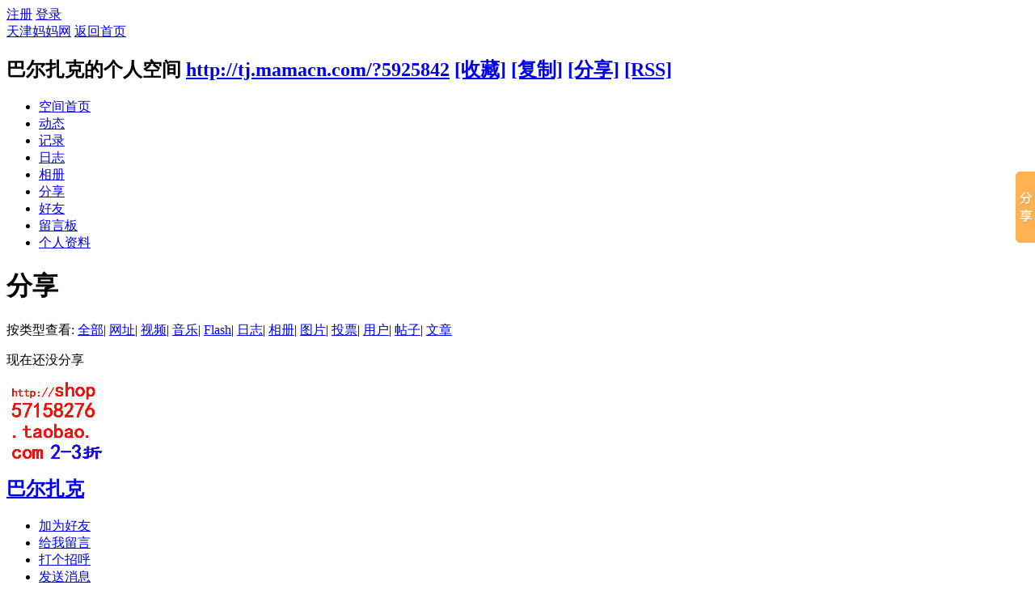

--- FILE ---
content_type: text/html; charset=gbk
request_url: http://tj.mamacn.com/home.php?mod=space&uid=5925842&do=share&view=me&from=space&type=article
body_size: 3927
content:
<!DOCTYPE html PUBLIC "-//W3C//DTD XHTML 1.0 Transitional//EN" "http://www.w3.org/TR/xhtml1/DTD/xhtml1-transitional.dtd">
<html xmlns="http://www.w3.org/1999/xhtml">
<head>
<meta http-equiv="Content-Type" content="text/html; charset=gbk" />
<title>巴尔扎克的分享 天津妈妈网</title>

<meta name="keywords" content="巴尔扎克的分享" />
<meta name="description" content="巴尔扎克的分享 ,天津妈妈网" />
<meta name="generator" content="Discuz! X2" />
<meta name="author" content="Discuz! Team and Comsenz UI Team" />
<meta name="copyright" content="2001-2011 Comsenz Inc." />
<meta name="MSSmartTagsPreventParsing" content="True" />
<meta http-equiv="MSThemeCompatible" content="Yes" />
<base href="http://tj.mamacn.com/" /><link rel="stylesheet" type="text/css" href="data/cache/style_3_common.css?d6o" /><link rel="stylesheet" type="text/css" href="data/cache/style_3_home_space.css?d6o" /><script type="text/javascript">var STYLEID = '3', STATICURL = 'static/', IMGDIR = 'static/image/common', VERHASH = 'd6o', charset = 'gbk', discuz_uid = '0', cookiepre = 'DEh1_2132_', cookiedomain = '', cookiepath = '/', showusercard = '1', attackevasive = '0', disallowfloat = 'newthread', creditnotice = '1|威望|,2|金钱|,3|贡献|', defaultstyle = '', REPORTURL = 'aHR0cDovL3RqLm1hbWFjbi5jb20vaG9tZS5waHA/bW9kPXNwYWNlJnVpZD01OTI1ODQyJmRvPXNoYXJlJnZpZXc9bWUmZnJvbT1zcGFjZSZ0eXBlPWFydGljbGU=', SITEURL = 'http://tj.mamacn.com/', JSPATH = 'static/js/';</script>
<script src="static/js/common.js?d6o" type="text/javascript"></script><script src="static/js/home.js?d6o" type="text/javascript"></script>
<link rel="stylesheet" type="text/css" href="data/cache/style_3_css_space.css?d6o" />
<link id="style_css" rel="stylesheet" type="text/css" href="static/space/t1/style.css?d6o">
<style id="diy_style"></style>
</head>

<body id="space" onkeydown="if(event.keyCode==27) return false;">
<div id="append_parent"></div>
<div id="ajaxwaitid"></div>


<div id="toptb" class="cl">
<div class="y">
<a href="http://tj.mamacn.com/member.php?mod=register">注册</a>
<a href="http://tj.mamacn.com/member.php?mod=logging&amp;action=login" onclick="showWindow('login', this.href)">登录</a>
</div>
<div class="z">
<a href="./" title="天津妈妈网" class="xw1">天津妈妈网</a>
<a href="http://tj.mamacn.com/home.php?mod=space&amp;do=home" id="navs" class="showmenu" onmouseover="showMenu(this.id);">返回首页</a>
</div>
</div>
<div id="hd" class="wp cl">
<h2 id="spaceinfoshow"><strong id="spacename" class="mbn">
巴尔扎克的个人空间</strong>
<span class="xs0 xw0">
<a id="domainurl" href="http://tj.mamacn.com/?5925842" onclick="setCopy('http://tj.mamacn.com/?5925842', '空间地址复制成功');return false;">http://tj.mamacn.com/?5925842</a>
<a href="javascript:;" onclick="addFavorite(location.href, document.title)">[收藏]</a>
<a id="domainurl" href="http://tj.mamacn.com/?5925842" onclick="setCopy('http://tj.mamacn.com/?5925842', '空间地址复制成功');return false;">[复制]</a>
<a id="share_space" href="home.php?mod=spacecp&amp;ac=share&amp;type=space&amp;id=5925842" onclick="showWindow(this.id, this.href, 'get', 0);">[分享]</a>
<a href="http://tj.mamacn.com/home.php?mod=rss&amp;uid=5925842">[RSS]</a>
</span>
<span id="spacedescription" class="xs1 xw0 mtn"></span>
</h2><div id="nv">
<ul>
<li><a href="http://tj.mamacn.com/space-uid-5925842.html">空间首页</a></li>
<li><a href="http://tj.mamacn.com/home.php?mod=space&amp;uid=5925842&amp;do=home&amp;view=me&amp;from=space">动态</a></li>
<li><a href="http://tj.mamacn.com/home.php?mod=space&amp;uid=5925842&amp;do=doing&amp;view=me&amp;from=space">记录</a></li>
<li><a href="http://tj.mamacn.com/home.php?mod=space&amp;uid=5925842&amp;do=blog&amp;view=me&amp;from=space">日志</a></li>
<li><a href="http://tj.mamacn.com/home.php?mod=space&amp;uid=5925842&amp;do=album&amp;view=me&amp;from=space">相册</a></li>
<li><a href="http://tj.mamacn.com/home.php?mod=space&amp;uid=5925842&amp;do=share&amp;view=me&amp;from=space">分享</a></li>
<li><a href="http://tj.mamacn.com/home.php?mod=space&amp;uid=5925842&amp;do=friend&amp;view=me&amp;from=space">好友</a></li>
<li><a href="http://tj.mamacn.com/home.php?mod=space&amp;uid=5925842&amp;do=wall">留言板</a></li>
<li><a href="http://tj.mamacn.com/home.php?mod=space&amp;uid=5925842&amp;do=profile">个人资料</a></li>
</ul>
</div></div>

<ul id="navs_menu" class="p_pop topnav_pop" style="display:none;">                <li id="mn_portal" ><a href="http://tj.mamacn.com/portal.php" hidefocus="true" title="Portal"  >天津妈妈网<span>Portal</span></a></li>                <li id="mn_forum" ><a href="http://tj.mamacn.com/forum.php" hidefocus="true" title="BBS"  >天津妈妈论坛<span>BBS</span></a></li>                <li id="mn_group" ><a href="http://tj.mamacn.com/group.php" hidefocus="true" title="Group"  >天津妈妈圈<span>Group</span></a></li>                <li id="mn_home" ><a href="http://tj.mamacn.com/home.php" hidefocus="true" title="Space"  >天津妈妈帮<span>Space</span></a></li>                                                                                <li id="mn_N1c72" ><a href="http://tj.mamacn.com/mama/" hidefocus="true"  >百事通</a></li>                <li id="mn_Na50c" ><a href="http://tj.mamacn.com/baby/" hidefocus="true"  >育儿</a></li>                <li id="mn_Na7cd" ><a href="http://tj.mamacn.com/yihu/" hidefocus="true"  >医护</a></li>                <li id="mn_N29ba" ><a href="http://tj.mamacn.com/youeryuan/" hidefocus="true"  >幼儿园</a></li></ul>
<ul id="myspace_menu" class="p_pop" style="display:none;">
    <li><a href="http://tj.mamacn.com/home.php?mod=space">我的空间</a></li><li><a href="http://tj.mamacn.com/home.php?mod=space&do=thread&view=me" style="background-image:url(http://tj.mamacn.com/static/image/feed/thread_b.png) !important">帖子</a></li>
<li><a href="http://tj.mamacn.com/home.php?mod=space&do=friend" style="background-image:url(http://tj.mamacn.com/static/image/feed/friend_b.png) !important">好友</a></li>
<li><a href="http://tj.mamacn.com/home.php?mod=magic" style="background-image:url(http://tj.mamacn.com/static/image/feed/magic_b.png) !important">道具</a></li>
<li><a href="http://tj.mamacn.com/home.php?mod=medal" style="background-image:url(http://tj.mamacn.com/static/image/feed/medal_b.png) !important">勋章</a></li>
<li><a href="http://tj.mamacn.com/home.php?mod=space&do=favorite&view=me" style="background-image:url(http://tj.mamacn.com/static/image/feed/favorite_b.png) !important">收藏</a></li>
<li><a href="http://tj.mamacn.com/home.php?mod=task" style="background-image:url(http://tj.mamacn.com/static/image/feed/task_b.png) !important">任务</a></li>
</ul>
<div id="ct" class="ct2 wp n cl">
<div class="mn">
<div class="bm">
<div class="bm_h">
<h1 class="mt">分享</h1>
</div>
<div class="bm_c">
<p class="tbmu">
按类型查看:
<a href="http://tj.mamacn.com/home.php?mod=space&uid=5925842&do=share&view=me&from=space&type=all">全部</a><span class="pipe">|</span>
<a href="http://tj.mamacn.com/home.php?mod=space&uid=5925842&do=share&view=me&from=space&type=link">网址</a><span class="pipe">|</span>
<a href="http://tj.mamacn.com/home.php?mod=space&uid=5925842&do=share&view=me&from=space&type=video">视频</a><span class="pipe">|</span>
<a href="http://tj.mamacn.com/home.php?mod=space&uid=5925842&do=share&view=me&from=space&type=music">音乐</a><span class="pipe">|</span>
<a href="http://tj.mamacn.com/home.php?mod=space&uid=5925842&do=share&view=me&from=space&type=flash">Flash</a><span class="pipe">|</span>
<a href="http://tj.mamacn.com/home.php?mod=space&uid=5925842&do=share&view=me&from=space&type=blog">日志</a><span class="pipe">|</span>
<a href="http://tj.mamacn.com/home.php?mod=space&uid=5925842&do=share&view=me&from=space&type=album">相册</a><span class="pipe">|</span>
<a href="http://tj.mamacn.com/home.php?mod=space&uid=5925842&do=share&view=me&from=space&type=pic">图片</a><span class="pipe">|</span>
<a href="http://tj.mamacn.com/home.php?mod=space&uid=5925842&do=share&view=me&from=space&type=poll">投票</a><span class="pipe">|</span>
<a href="http://tj.mamacn.com/home.php?mod=space&uid=5925842&do=share&view=me&from=space&type=space">用户</a><span class="pipe">|</span>
<a href="http://tj.mamacn.com/home.php?mod=space&uid=5925842&do=share&view=me&from=space&type=thread">帖子</a><span class="pipe">|</span>
<a href="http://tj.mamacn.com/home.php?mod=space&uid=5925842&do=share&view=me&from=space&type=article" class="a">文章</a>
</p>
<ul id="share_ul" class="el sl"></ul>
<p class="emp">现在还没分享</p>
</div>
</div>
</div>
<div class="sd"><div id="pcd" class="bm cl"><div >
<div class="hm">
<p><a href="http://tj.mamacn.com/space-uid-5925842.html"><img src="http://bbs.mamacn.com/ucenter/avatar.php?uid=5925842&size=middle" /></a></p>
<h2 class="xs2"><a href="http://tj.mamacn.com/space-uid-5925842.html">巴尔扎克</a></h2>
</div>
<ul class="xl xl2 cl ul_list">
<li class="ul_add"><a href="http://tj.mamacn.com/home.php?mod=spacecp&amp;ac=friend&amp;op=add&amp;uid=5925842&amp;handlekey=addfriendhk_5925842" id="a_friend_li_5925842" onclick="showWindow(this.id, this.href, 'get', 0);">加为好友</a></li>
<li class="ul_contect"><a href="http://tj.mamacn.com/home.php?mod=space&amp;uid=5925842&amp;do=wall">给我留言</a></li>
<li class="ul_poke"><a href="http://tj.mamacn.com/home.php?mod=spacecp&amp;ac=poke&amp;op=send&amp;uid=5925842&amp;handlekey=propokehk_5925842" id="a_poke_5925842" onclick="showWindow(this.id, this.href, 'get', 0);">打个招呼</a></li>
<li class="ul_pm"><a href="http://tj.mamacn.com/home.php?mod=spacecp&amp;ac=pm&amp;op=showmsg&amp;handlekey=showmsg_5925842&amp;touid=5925842&amp;pmid=0&amp;daterange=2" id="a_sendpm_5925842" onclick="showWindow('showMsgBox', this.href, 'get', 0)">发送消息</a></li>
</ul>
</div>
</div>
</div></div>
</div>
<script type="text/javascript">
function succeedhandle_shareadd(url, msg, values) {
share_add(values['sid']);
}
</script><!-- Baidu Button BEGIN -->
<script type="text/javascript" id="bdshare_js" data="type=slide&amp;img=0&amp;uid=14210" ></script>
<script type="text/javascript" id="bdshell_js"></script>
<script type="text/javascript">
document.getElementById("bdshell_js").src = "http://bdimg.share.baidu.com/static/js/shell_v2.js?cdnversion=" + new Date().getHours();
</script>
<!-- Baidu Button END -->

</div>





<table cellSpacing=0 cellPadding=0 width=950 border=0>
<tr><td height=5></td></tr>
</table>
<table width="99%" border="0" cellspacing="0" cellpadding="0">
<tr>
<td align="center">
        <a href="http://www.mamacn.com/about/introduce.html" target="_blank">关于我们</a> - 
        <a href="http://www.mamacn.com/about/ggfw.html" target="_blank">广告合作</a> - 
        <a href="http://www.mamacn.com/about/bqsm.html" target="_blank">使用条款</a> - 
        <a href="http://www.mamacn.com/about/help.html" target="_blank">客服中心</a> - 
   	<a href="http://www.mamacn.com/about/contact.html" target="_blank">联系我们</a> - 
        <a href="http://www.mamacn.com/about/copyright.html" target="_blank">免责声明</a> - 	
        <a href="http://www.mamacn.com/about/link.html" target="_blank">友情链接</a> - 
        <a href="http://www.mamacn.com" target="_blank">妈妈网</a> - 
        <a href="http://bbs.mamacn.com" target="_blank">妈妈论坛</a> - 
        <a href="http://my.mamacn.com" target="_blank">妈妈说</a> - 
        <a href="http://erge.mamacn.com" target="_blank">儿歌</a> - 
        <a href="http://donghua.mamacn.com" target="_blank">动画片</a>
</td>
</tr>
<tr><td height="3"></td></tr>
<tr>
<td align="center" class="lh20">&copy; 2007-2012 MAMACN.COM <strong><a href="http://tj.mamacn.com/" target="_blank">天津妈妈网</a></strong>版权所有 技术Discuz! 
<script type="text/javascript">
var _bdhmProtocol = (("https:" == document.location.protocol) ? " https://" : " http://");
document.write(unescape("%3Cscript src='" + _bdhmProtocol + "hm.baidu.com/h.js%3Fb98f98593504be98863472395e061ab6' type='text/javascript'%3E%3C/script%3E"));
</script>
<a>  粤ICP备08026690号</a> 

</td>
</tr>
<tr><td height="5"></td></tr>

</table>







<div id="g_upmine_menu" class="tip tip_3" style="display:none;">
<div class="tip_c">
积分 0, 距离下一级还需  积分
</div>
<div class="tip_horn"></div>
</div>
<script src="home.php?mod=misc&ac=sendmail&rand=1768549609" type="text/javascript"></script>
<span id="scrolltop" onclick="window.scrollTo('0','0')">回顶部</span>
<script type="text/javascript">_attachEvent(window, 'scroll', function(){showTopLink();});</script>
</body>
</html>
